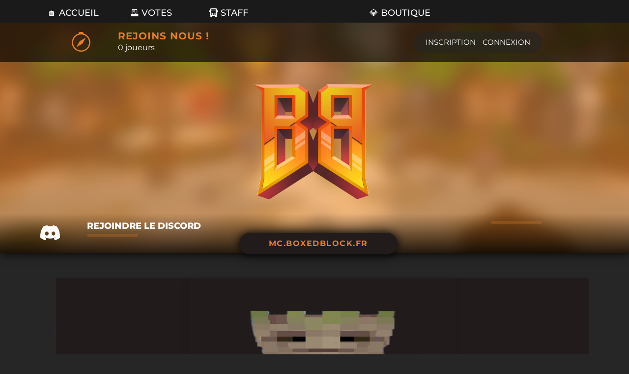

--- FILE ---
content_type: text/html; charset=UTF-8
request_url: https://boxedblock.fr/staff
body_size: 12279
content:
<!DOCTYPE html>
<html lang="fr">
  <head>
    <meta charset="utf-8">
    <meta name="viewport" content="width=device-width, initial-scale=1">
    <meta name="description" content="Serveur Minecraft - Boxed - Farm2Win - skyblock">
    <meta name="theme-color" content="#FBF197">
    <meta name="author" content="Azuriom, Tronai">

    <meta property="og:title" content="Staff">
    <meta property="og:type" content="website">
    <meta property="og:url" content="https://boxedblock.fr/staff">
    <meta property="og:image" content="https://boxedblock.fr/storage/img/icon-site.png">
    <meta property="og:description" content="Serveur Minecraft - Boxed - Farm2Win - skyblock">
    <meta property="og:site_name" content="BoxedBlock">
        <meta name="keywords" content="Boxe,boxed,boxedblock,barrier,bordure,minecraft,serveur,server,gratuit,free,skyblock,farm2win">

    <meta name="csrf-token" content="zGAWvpafoJovd1cLwoQZFmDqd6X8L8DQVM8wgTn6">
    <link rel="shortcut icon" href="https://boxedblock.fr/storage/img/icon-site.png">
    <title>Staff - BoxedBlock</title>

    <!-- Scripts -->
    <script src="https://boxedblock.fr/assets/vendor/bootstrap/js/bootstrap.bundle.min.js?v1.2.4" defer></script>
    <script src="https://boxedblock.fr/assets/vendor/axios/axios.min.js?v1.2.4" defer></script>
    <script src="https://boxedblock.fr/assets/themes/jungle/js/custom.js?v1.2.4" defer></script>
    <script src="https://boxedblock.fr/assets/js/script.js?v1.2.4" defer></script>

    <!-- Page level scripts -->
    
    <!-- Fonts -->
    <link href="https://boxedblock.fr/assets/vendor/bootstrap-icons/bootstrap-icons.css?v1.2.4" rel="stylesheet">

    <!-- Styles -->
    <link href="https://boxedblock.fr/assets/vendor/bootstrap/css/bootstrap.min.css?v1.2.4" rel="stylesheet">
    <link href="https://boxedblock.fr/assets/themes/jungle/css/custom.css?v1.2.4" rel="stylesheet">
    <link href="https://boxedblock.fr/assets/themes/jungle/css/phone.css?v1.2.4" rel="stylesheet">
        <link href="https://boxedblock.fr/assets/themes/jungle/css/color/orange.css?v1.2.4" rel="stylesheet">
    

            <link href="https://boxedblock.fr/assets/plugins/staff/css/style.css?v1.2.4 " rel="stylesheet">
  </head>
  <body>

    <div class="heading">
  <div class="headingFilter" id="top">

    <!-- NAVBAR -->
    <div class="headingNavbar">
      <div class="computer-hide">
        <div class="row">
          <div class="col-sm-6">
          </div>

                                          <div class="col-sm-6">
                    <center><a href="https://boxedblock.fr/news" class="navbarLink" >🏠 Accueil</a></center>
                  </div>
                                                        <div class="col-sm-6">
                    <center><a href="https://votes.boxedblock.fr" class="navbarLink"  target="_blank" rel="noopener" >🗳️ Votes</a></center>
                  </div>
                                                        <div class="col-sm-6">
                    <center><a href="https://boxedblock.fr/staff" class="navbarLink" ><i class="bi bi-bus-front-fill"></i> Staff</a></center>
                  </div>
                                                        <div class="col-sm-6">
                    <center><a href="#" class="navbarLink" >💎 Boutique</a></center>
                  </div>
                        
                  </div>
      </div>
      <div class="navbarComputer phone-hide">
        <div class="container">
          <div class="row">
            <div class="col-lg-5">
              <div class="row">
                                                                                                      <div class="col-lg-4 navbarCol">
                          <a href="https://boxedblock.fr/news" class="navbarLink" >
                            🏠 Accueil
                          </a>
                        </div>
                                              
                                                                                                            <div class="col-lg-4 navbarCol">
                          <a href="https://votes.boxedblock.fr" class="navbarLink"  target="_blank" rel="noopener" >
                            🗳️ Votes
                          </a>
                        </div>
                                              
                                                                                                            <div class="col-lg-4 navbarCol">
                          <a href="https://boxedblock.fr/staff" class="navbarLink" >
                            <i class="bi bi-bus-front-fill"></i> Staff
                          </a>
                        </div>
                                              
                                                                                </div>
                  </div>
                  <div class="col-lg-2">

                  </div>
                  <div class="col-lg-5">
                    <div class="row">
                                            <div class="col-lg-4 navbarCol">
                        <a href="#" class="navbarLink" >
                          💎 Boutique
                        </a>
                      </div>
                                            
                                      
                <div class="col-lg-4">
                                  </div>
              </div>
            </div>
          </div>
        </div>
      </div>
    </div>

    <!-- INFOBAR -->
    <div class="headingInfobar">
      <div class="container">
        <div class="row">
          <div class="col-lg-4 phone-hide">
            <div class="row">
              <div class="col-sm-2">
              </div>
              <div class="col-sm-3">
                <i class="fas bi bi-compass"></i>
              </div>
              <div class="col-sm-7">
                <h3>Rejoins nous !</h3>
                <span>
                                        0
                                    joueurs
                </span>
              </div>
            </div>
          </div>
          <div class="col-lg-4 phone-hide">
          </div>
          <div class="col-lg-3">
            <div class="userbock">
                                                      <a href="https://boxedblock.fr/user/register#form">Inscription</a>
                                    <a href="https://boxedblock.fr/user/login#form">Connexion</a>
                          </div>
          </div>
        </div>
      </div>
    </div>
    <div class="container">
      <div class="row">
        <div class="col-lg-4">
        </div>
        <div class="col-lg-4">
          <center>
            <img src="https://boxedblock.fr/storage/img/03.png" style="width:75%" class="headingLogo">
          </center>
        </div>
      </div>
    </div>
    <!-- SLIDER -->
    <div class="headingSlider">
      <div class="headingSliderPadding">
      </div>
      <div class="headingSliderFooter phone-hide">
        <div class="container">
          <div class="row">
            <div class="col-lg-4">
              <a href="https://discord.gg/u5tka8uHET">
                <div class="row">
                  <div class="col-sm-3">
                    <i class="bi bi-discord"></i>
                  </div>
                  <div class="col-sm-9">
                    <h3>Rejoindre le discord</h3>
                    <hr style="float:left;">
                  </div>
                </div>
              </a>
            </div>
            <div class="col-lg-4 center">
                                                <span id="tocopy" style="opacity:0;font-size:1px;">mc.boxedblock.fr</span>
                  <input type="button" class="btn btn-rounded btn-dark js-copy" id="btn-ip" value="mc.boxedblock.fr" data-target="#tocopy">
                                          </div>
            <div class="col-lg-4">
              <a href="">
                <div class="row">
                  <div class="col-sm-9">
                    <h3 style="float:right;"></h3>
                    <hr style="float:right;">
                  </div>
                  <div class="col-sm-3">
                    <i class=""></i>
                  </div>
                </div>
              </a>
            </div>
          </div>
        </div>
      </div>
    </div>
  </div>
</div>
      <div class="container">

        <div id="status-message"></div>
            <div class="row g-0 mt-5" id="staff">
                    
                                <div class="glide_staff position-relative">
    <div class="glide__track" data-glide-el="track">
        <ul class="glide__slides align-items-stretch">
                            <li class="glide__slide h-auto">
                    <div class="card h-100">
                                                <div class="text-center">
                            <div
                                class="img-hover-zoom img-hover-zoom--colorize w-100 ">
                                <img class="shadow" style="height: 210px"
                                     src="https://boxedblock.fr/storage/img/../staff/Jz7udfnmEXCoDkgeZMC0RViGWMRlsRvj8DJb0RO8.png"
                                     alt="DeltaX86">
                            </div>
                        </div>
                        <div class="card-body">
                            <div class="clearfix mb-3"></div>
                            <div class="my-2 text-center">
                                <h2>DeltaX86</h2>
                            </div>
                                                        <div class="mb-1 d-flex flex-wrap justify-content-center">
                                                            </div>
                            <ul class="list-inline d-flex align-items-center justify-content-center">
                                                            </ul>
                        </div>
                    </div>
                </li>
                    </ul>
        <div class="glide__bullets bottom-0" data-glide-el="controls[nav]">
                            <button class="glide__bullet" data-glide-dir="=0"></button>
                    </div>
        <div class="glide__arrows w-100" data-glide-el="controls">
            <button class="glide__arrow glide__arrow--left border-0 p-0" data-glide-dir="<"><i
                    class="bi bi-chevron-left btn btn-outline-primary"></i></button>
            <button class="glide__arrow glide__arrow--right border-0 p-0" data-glide-dir=">"><i
                    class="bi bi-chevron-right btn btn-outline-primary"></i></button>
        </div>
    </div>
</div>
                    
            </div>
      </div>
    <br class="computer-hide"><br class="computer-hide">
<div class="footer">
  <div class="footerInformation">
    <div class="container">
      <div class="row">
        <div class="col-lg-4">
          <h2>BoxedBlock</h2>
          <hr class="hr" style="width:20%;">
          <p></p>
        </div>
        <div class="col-lg-1"></div>
        <div class="col-lg-4">
          <h2>Liens importants</h2>
          <hr class="hr" style="width:20%;">
          <br>
          <ul>
                                                              <li><a href="https://discord.gg/u5tka8uHET" class="color colorhover">Discord</a></li>
                          <li><a href="https://www.youtube.com/channel/UCbJiMsXMxqaDdYtxe3sogpA" class="color colorhover">YouTube</a></li>
                      </ul>

        </div>
        <div class="col-lg-3 phone-hide">
          <center><img src="https://boxedblock.fr/storage/img/03.png" style="width:50%"></center>
        </div>
      </div>
    </div>
  </div>
  <div class="footerCopyright">
    <div class="container">
      <p style="font-size:17.5px;">
        Copyright © 2024 Azuriom - Tous droits réservés.
      </p>
      <p>
        Propulsé par <a href="https://azuriom.com/" class="color">Azuriom</a>.
        Développé par <a href="https://twitter.com/Tronaidev" class="color">Tronai</a>.
      </p>
    </div>
  </div>
</div>

<div><a id="cRetour" class="cInvisible" href="#top"></a></div>

    


    <style media="screen">
      .heading, .trailer {
        background-image: url(https://boxedblock.fr/storage/img/00.png);
        background-size: cover;
        background-position: center;
      }
    </style>
  </body>
</html>


--- FILE ---
content_type: text/css
request_url: https://boxedblock.fr/assets/themes/jungle/css/custom.css?v1.2.4
body_size: 10339
content:
/**
*
*   Background Color: #262626
*
*/
@import url('https://fonts.bunny.net/css?family=Montserrat:100,100i,200,200i,300,300i,400,400i,500,500i,600,600i,700,700i,800,800i,900,900i');
@import url('https://fonts.bunny.net/css?family=Raleway:200,300,500,600,700,800,900');
html {
  margin:0;
  padding:0;
  scroll-behavior: smooth;
}
* {
  font-family: 'Montserrat', sans-serif;
}
body {
  background-color: #262626;
  overflow-x: hidden;
}
body::-webkit-scrollbar, #listMember::-webkit-scrollbar {
  width: 0.5em;
}

body::-webkit-scrollbar-track, #listMember::-webkit-scrollbar-track {
  background-color: #131313;
}
textarea:focus,
textarea.form-control:focus,
input.form-control:focus,
input[type=text]:focus,
input[type=password]:focus,
input[type=email]:focus,
input[type=number]:focus,
[type=text].form-control:focus,
[type=password].form-control:focus,
[type=email].form-control:focus,
[type=tel].form-control:focus,
[contenteditable].form-control:focus {
  box-shadow: inset 0 0px 0 rgba(255,255,255,0);
}
a, a:hover {
  text-decoration: none;
}
.active {
  background-color: none!important;
  border: 0px!important;
}
.center {
  text-align: center;
}
.right {
  float: right;
}
h2, h1 {
  color:white;
  font-weight: bold;
}
.content {
  background-color: rgba(0,0,0,.4);
  padding: 20px;
  border-radius: 3px;
  color:white;
}
/*
*
*   GENERAL
*   (buttons, alerts, etc)
*
*/
.btn-large {
  width: 100%;
}
.btn-rounded {
  border-radius: 20px;
  padding: 5px;
  font-weight: 700;
  text-transform: uppercase;
}
.btn-danger {
  background-color: #CF4436;
  border-radius: 3px;
  border: 0;
}
.btn-primary {
  color: #1c1c1c;
  border: 0;
  border-radius: 3px;
  font-weight: bold;
}
.btn-primary:hover {
  transition-duration: 0.3s;
  color: #1c1c1c;
}
textarea {
  width: 100%;
  background-color: rgba(0,0,0,.4);
  border: 0px!important;
  border-radius: 3px;
  padding: 20px;
  color:white;
}
textarea:active {
  border:0px;
}
.alert {
  margin: 0;
}
.alert-danger {
  color:#CF4436;
  border: 1px solid #CF4436;
  background-color: rgba(207,68,54,.3);
}
.alert-info {
  color:#2980b9;
  border: 1px solid #2980b9;
  background-color: rgba(41,128,185,.3);
}
.danger, .danger:hover {
  color:#CF4436;
}
.form-control, .form-control:focus, #quantity, .form-select {
  background-color: rgba(0,0,0,.2)!important;
  border: 0px!important;
  border-radius: 3px;
  outline: none!important;
  color:white;
}
textarea {
  color:white;
  background-color: rgba(0,0,0,.2)!important;
}
.badge {
  font-weight: normal!important;
  font-size: 15px!important;
  border-radius: 20px!important;
  padding-right: 10px!important;
  padding-left: 10px!important;
}
.badge-info {
  color:#2980b9;
  border: 1px solid #2980b9;
  background-color: rgba(41,128,185,.3);
  border-radius: 10px;
}
.badge-success {
  color:#2ed573;
  border: 1px solid #2ed573;
  background-color: rgba(46,213,115,.3);
  border-radius: 10px;
}
.badge-danger {
  color:#CF4436;
  border: 1px solid #CF4436;
  background-color: rgba(207,68,54,.3);
  border-radius: 10px;
}
.card {
  border-radius: 4px;
  border: 0px;
  background-color: #221b1b;
}
.card img {
  width:100%;
  padding: 20px;
}
.card-header {
  border: 0px;
  background-color: #181414;
  border-radius: 3px 3px 0px 0px;
  color:white;
}
.card-body {
  background-color: #221b1b;
  color:white;
}
.progress {
  background-color:#221b1b;
}
.list-group-item {
  background-color: #1f1e1e;
  font-weight: bold;
  color:white;
}
.list-group-item:hover {
  transition-duration: 0.3s;
  background-color: #121212;
}
/**
*
*   HEADING
*
*/
.heading {
  box-shadow: 0px 0px 20px #000000;
  margin-bottom: 50px;
}
.headingNavbar {
  background-color: #1b1a1a;
  padding: 7.5px;
  color: white;
}
.navbarComputer {
  text-align: center;
}
.navbarCol {
  padding-top: 5px;
}
.navbarLink {
  color:white;
  font-size: 17.5px;
  font-weight: normal;
  text-transform: uppercase;
  margin-top: 10px;
  font-weight: 500;
}
.navbarLink:hover {
  transition-duration: 0.3s;
}
.headingInfobar {
  padding:10px;
  background-color: rgba(0,0,0,.65);
}
.headingInfobar .col-lg-3 {
  text-align: center;
}
.headingInfobar i {
  font-size: 40px;
}
.headingInfobar h3 {
  text-transform: uppercase;
  font-weight: 700;
  font-size: 20px;
  margin: 0;
  padding: 0;
  margin-top: 5px;
  letter-spacing: 1px;
}
.headingInfobar span {
  padding: 0;
  margin: 0;
  color:white;
}
.headingInfobar .userbock {
  width: 100%;
  background-color: rgba(38,38,38,.6);
  padding: 10px;
  border-radius: 25px;
  margin-top: 7.5px;
  text-align: center;
}
.headingInfobar .userbock a {
  color:white;
  text-transform: uppercase;
  margin-left: 5px;
  margin-right: 5px;
  font-size: 15px;
}
.headingInfobar .userbock a:hover {
  transition-duration: 0.3s;
}

/* correction 23/10/2023 padding: 5% */

.headingSliderPadding {
  padding: 0%;
}

/* correction 23/10/2023 padding-top: 100px; */
.headingSliderFooter {
  padding-bottom: 10px;
  padding-top: 10px;
  background: linear-gradient(rgba(0,0,0,0), rgba(0,0,0,.8));
}
.headingSliderFooter i {
  color:#fff;
  font-size: 40px;
}
.headingSliderFooter h3 {
  color:#fff;
  text-transform: uppercase;
  font-weight: 800;
  font-size: 18px;
  font-family: "Montserrat", sans-serif;
  margin: 0;
  padding: 0;
  margin-top: 5px;
}
.headingSliderFooter hr, .hr {
  border-radius: 6px;
  width: 40%;
  margin: 0;
  margin-top: 5px;
}
/* correction 23/10/2023 -115px */
.headingLogo {
  margin-top: 20px;
}
#btn-ip {
  padding: 10px 60px;
  border-radius: 30px;
  margin-bottom: -75px;
  border: 0px;
  box-shadow: 0px 0px 20px #000000;
  letter-spacing: 1.5px;
}
.navbarBtnShop {
  box-shadow: 0px 0px 20px #000000;
}
.navbarBtnShop:hover {
  transition-duration: 0.3s;
}
.dropdown-toggle {
  background-color: rgba(255,255,255,0);
  border: 0px;
  padding: 0px;
  margin: 0px;
}

/**
*
*   FOOTER
*
*/
.footer {
  margin-top: 20px;
}
.footer * {
  font-family: "Raleway", sans-serif!important;
}
.footer h2 {
  font-size: 25px;
  font-weight: bold;
}
.footerInformation {
  background-color: rgba(0,0,0,.4);
  padding: 20px;
  color:white;
}
.footerInformation p {
  text-align: justify;
  margin-top: 10px;
  font-size: 15px;
  opacity: 0.8;
  font-weight: 300;
}
.footerCopyright {
  padding: 20px;
  background-color: rgba(0,0,0,.6);
  color:rgba(255,255,255,.7);
}
.footerCopyright p {
  margin: 0px;
  padding: 0px;
  font-size: 12.5px;
  font-weight: 500;
}
.footerCopyright a:hover {
  transition-duration: 0.3s;
  color: rgba(251,241,151,.5);
}
.footer img::selection {
  background-color: rgba(0,0,0,0);
}
.footer li {
  list-style-type: circle;
}


/**
*
*   PAGES
*
*/

.news {
  padding-top: 250px;
  margin-bottom: 30px;
  border-radius: 3px 3px 0px 0px;
}
.newsTitle {
  padding: 15px;
  background-color: rgba(0,0,0,.75);
  color:white;
  font-weight: bold;
  text-transform: uppercase;
}
.shop .card-body {
  border-radius: 2px;
}
.modal-dialog .close {
  color:white;
}
.modal-body, .modal-header, .modal-footer {
  background-color: #262626;
  border-color: #626262;
  color:white;
}
.modal-title {
  color:white;
  padding: 0px;
  margin: 0px;
}
.table *, th, tr, td{
  border-color: #626262;
  color:white;
}
.trailerFilter {
  background-color: rgba(0,0,0,.8);
  padding: 100px;
  margin-top: 50px;
}
.trailerFilter iframe {
  border-radius: 5px;
  width: 80%!important;
  height: 500px;
}
.support th, .support td{
  border-top: 0px!important;
  border-bottom: 1px solid rgba(251,251,251,.3)!important;
}
.support .form-group label {
  font-weight: bold;
}
.alert-danger-block {
  background-color: #CF4436;
  border: 0px;
  border-radius: 0px;
  color:white!important;
  padding: 5px;
}
a#cRetour, a#cAdmin{
  border-radius:3px;
  padding:10px;
  padding-left: 15px;
  padding-right: 15px;
  font-size:15px;
  text-align:center;
  color:#fff;
  position:fixed;
  right:20px;
  opacity:1;
  z-index:99999;
  transition:all ease-in 0.2s;
  backface-visibility: hidden;
  -webkit-backface-visibility: hidden;
  text-decoration: none;
}
a#cAdmin {
  left: 20px!important;
  background-color: #B02424;
  width: 300px;
  font-weight: bold;
}
a#cRetour:before{ content: "\25b2"; }
a#cRetour:hover{
  background:rgba(0, 0, 0, 1);
  transition:all ease-in 0.2s;
}
a#cRetour.cInvisible{
  bottom:-35px;
  opacity:0;
  transition:all ease-in 0.5s;
}

a#cRetour.cVisible, a#cAdmin.cVisible{
  bottom:20px;
  opacity:1;
}
.card-body {
}
.card-footer {
  background-color: rgba(0,0,0,.925);
  border: 0px;
  color:white;
}
.dropdown-item {
  color:white!important;
  background-color: #262626!important;
}
.dropdown-menu {
  background-color: #262626;
  border: 0;
  border-radius: 3px;
  margin-top: 10px;
}
.content-border {
  border-top-left-radius: 0px!important;
  border-top-right-radius: 0px!important;
  margin-bottom: 25px!important;
}
.content h4 {
  font-family: "Montserrat", sans-serif;
  color:white;
  font-weight: bold;
  font-size: 17.5px;
  text-transform: uppercase;
}
#discordOnline {
  font-size: 12.5px;
}
#listMember {
  height: 400px;
  overflow-y: scroll;
  overflow-x: hidden;
  scrollbar-color: rebeccapurple green;
  scrollbar-width: thin;
}
.listMember img {
  width: 100%;
  border-radius: 50%;
}
.listMember .fa-circle {
  font-size: 7.5px;
  margin-left: -20px;
}
.listMember .online {
  color:#27ae60;
}
.listMember .dnd {
  color:#c0392b;
}
.listMember .idle {
  color:#f39c12;
}
.listMember span {
  margin-left: -35px;
  font-size: 15px;
}

#staff .img-hover-zoom--colorize img{
  width: 50%!important;
  /* margin-left: 25%; */
}
#staff .badge {
  border-radius: 3px!important;
  font-size: 12.5px!important;
  color:rgba(255,255,255,.9);
}
#staff .description {
  background-color: rgba(0,0,0,.4)!important;
  color:white!important;
}
.list-group .active {
  border: 0px;
  color:white!important;
}
.list-group a:hover {
  color:white!important;
}
h1 {
  color:white;
  font-weight: bold;
  margin-top: 50px;
  margin-bottom: 25px;
}
.modal-body img {
  width: 100%!important;
}


--- FILE ---
content_type: text/css
request_url: https://boxedblock.fr/assets/themes/jungle/css/phone.css?v1.2.4
body_size: 1610
content:
/** BASE PHONE **/
@media (max-width: 640px) {
 * {
   box-sizing: border-box;
 }

 /* passer body (et tous les éléments de largeur fixe) en largeur automatique */

 body {
   width: auto;
   margin: 0;
   padding: 0;
 }

 /* fixer une largeur maximale de 100% aux éléments potentiellement problématiques */

 img,
 table,
 td,
 blockquote,
 code,
 pre,
 textarea,
 input,
 iframe,
 object,
 embed,
 video {
   max-width: 100%;
 }

 /* conserver le ratio des images */

 img {
   height: auto;
 }

 /* gestion des mots longs */

 textarea,
 table,
 td,
 th,
 code,
 pre,
 samp {
   -webkit-hyphens: auto; /* césure propre */
   -moz-hyphens: auto;
   hyphens: auto;
   word-wrap: break-word; /* passage à la ligne forcé */
 }

 code,
 pre,
 samp {
   white-space: pre-wrap; /* passage à la ligne spécifique pour les éléments à châsse fixe */
 }

 /* Passer à une seule colonne (à appliquer aux éléments multi-colonnes) */

 .element1,
 .element2 {
   float: none;
   width: auto;
 }

 /* masquer les éléments superflus */

  .phone-hide{
    display: none;
  }
  .phone-large{
    width: 100%!important;
  }
  .phone-left{
    float: left!important;
  }
  .phone-center{
    text-align: center!important;
  }
  .phone-justify{
    text-align: justify;
  }


  .headingLogo {
    margin-top: 200px!important;
    width: 150%!important;
  }
  .headingSliderPadding {
    padding: 50px!important;
  }

}

@media (max-device-width:768px) and (orientation: landscape) {
  html {
   -webkit-text-size-adjust: 100%;
   -ms-text-size-adjust: 100%;
  }
}

@media (min-width: 992px) {
  .computer-right{
    float: right!important;
  }
  .computer-hide{
    display: none;
  }
}


--- FILE ---
content_type: text/css
request_url: https://boxedblock.fr/assets/themes/jungle/css/color/orange.css?v1.2.4
body_size: 1259
content:
/*
*   Main Color: #e67e22
*/

::selection {
  background-color: rgba(230,126,34,.3);
}

body::-webkit-scrollbar-thumb, #listMember::-webkit-scrollbar-thumb {
  background-color: #e67e22;
}


.badge-color {
  background-color: rgba(230,126,34,.3);
  color:#e67e22;
}

.color, .card i {
  color:#e67e22;
}

.background, .list-group .active, .bg-primary {
  background-color:#e67e22!important;
}

.colorhover:hover {
  color:#e67e22;
}

.progress-bar{
  background-color:#e67e22;
}

.navbarLink:hover {
  color:#e67e22;
}

.headingInfobar i {
  color:#e67e22;
}

.headingInfobar h3 {
  color:#e67e22;
}

.headingInfobar .userbock a:hover {
  color:#e67e22;
}

.headingSliderFooter hr, .hr {
  border: 3px solid #e67e22;
  background-color: #e67e22;
}

.headingFilter {
  background-color: rgba(230,126,34,.5);
}

.btn-color {
  background-color: #e67e22;
  color: #1c1c1c;
}
.btn-dark {
  color: #e67e22;
  background-color: #221b1b;
}
.btn-primary:hover {
  background-color: #b15f16;
}
.navbarBtnShop:hover {
  background-color: #b15f16;
}
.btn-primary {
  background-color: rgb(251,222,151);
}

a#cRetour {
  background-color: #e67e22;
  color: #1c1c1c;
}
a#cAdmin {
  background-color: #e67e22;
  color:black!important;
}

/*
*   NEWS COLOR (VERT)
*/
.news {
  border-bottom: 5px solid #5CE524;
}
.content-border {
  border-top: solid 3px #e67e22;
}


--- FILE ---
content_type: text/css
request_url: https://boxedblock.fr/assets/plugins/staff/css/style.css?v1.2.4
body_size: 471
content:
#staff .card{min-width:250px}#staff .card:active .description{transform:translateY(0);transition:transform .321s ease-in}#staff .card .description{height:230px;overflow-y:auto;transform:translateY(-105%);transition:transform .3s ease-in;width:100%;z-index:2}#staff .img-hover-zoom--colorize img{transition:transform .5s}#staff .img-hover-zoom--colorize:hover img{transform:scale(1.05)}#staff .img-hover-zoom--colorize.hover img{filter:grayscale(100%)}#staff .img-hover-zoom--colorize.hover:hover img{filter:grayscale(0)}#staff .bi{font-size:1.5rem;transition:transform .5s}#staff .bi:hover{transform:scale(1.1)}

/*# sourceMappingURL=style.css.map*/

--- FILE ---
content_type: application/javascript
request_url: https://boxedblock.fr/assets/themes/jungle/js/custom.js?v1.2.4
body_size: 698
content:
var btncopy=document.querySelector('.js-copy');
if(btncopy){btncopy.addEventListener('click',docopy);}
function docopy(){var range=document.createRange();var target=this.dataset.target;var fromElement=document.querySelector(target);var selection=window.getSelection();range.selectNode(fromElement);selection.removeAllRanges();selection.addRange(range);try{var result=document.execCommand('copy');if(result){

}}
catch(err){alert(err);}
selection=window.getSelection();if(typeof selection.removeRange==='function'){selection.removeRange(range);}else if(typeof selection.removeAllRanges==='function'){selection.removeAllRanges();}}

document.addEventListener('DOMContentLoaded', function() {
  window.onscroll = function(ev) {
    document.getElementById("cRetour").className = (window.pageYOffset > 100) ? "cVisible" : "cInvisible";
  };
});
